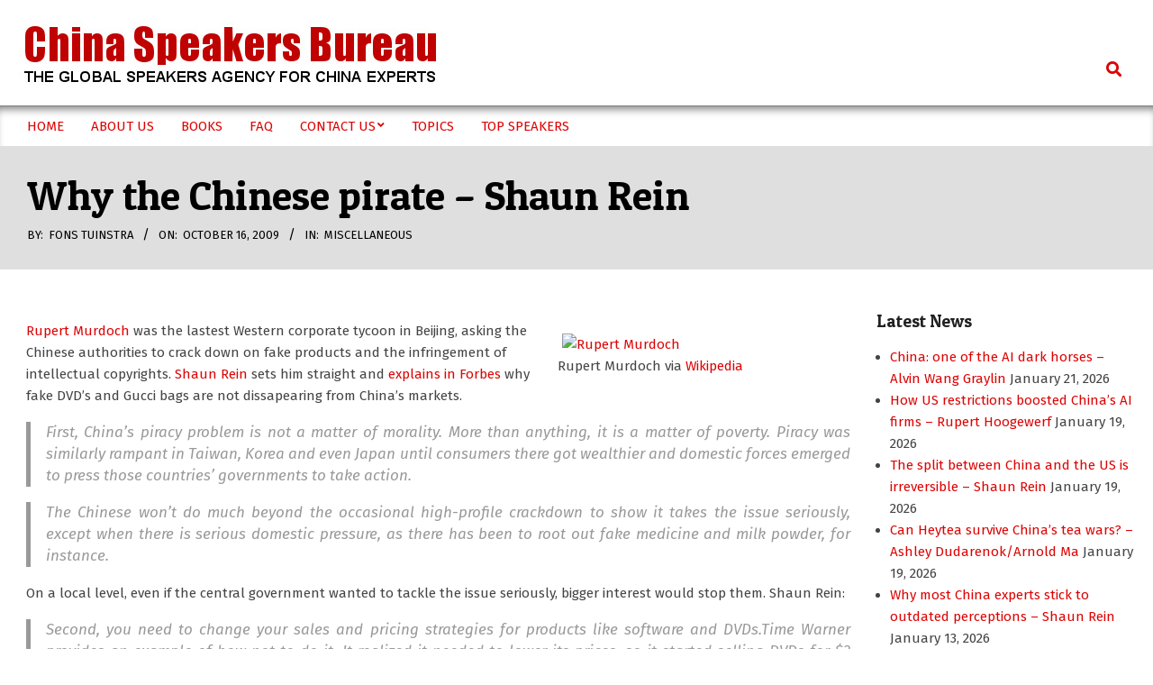

--- FILE ---
content_type: text/html; charset=UTF-8
request_url: https://www.china-speakers-bureau.com/2009/10/16/why-the-chinese-pirate-shaun-rein/
body_size: 17111
content:
<!DOCTYPE html>
<html lang="en-US">

<head>
<meta charset="UTF-8" />
<title>Why the Chinese pirate &#8211; Shaun Rein &#8211; China Speakers Bureau</title>
<meta name='robots' content='max-image-preview:large' />
<meta name="viewport" content="width=device-width, initial-scale=1" />
<meta name="generator" content="Hoot Du 2.12.1" />
<link rel='dns-prefetch' href='//fonts.googleapis.com' />
<link rel="alternate" type="application/rss+xml" title="China Speakers Bureau &raquo; Feed" href="https://www.china-speakers-bureau.com/feed/" />
<link rel="alternate" type="application/rss+xml" title="China Speakers Bureau &raquo; Comments Feed" href="https://www.china-speakers-bureau.com/comments/feed/" />
<link rel="alternate" title="oEmbed (JSON)" type="application/json+oembed" href="https://www.china-speakers-bureau.com/wp-json/oembed/1.0/embed?url=https%3A%2F%2Fwww.china-speakers-bureau.com%2F2009%2F10%2F16%2Fwhy-the-chinese-pirate-shaun-rein%2F" />
<link rel="alternate" title="oEmbed (XML)" type="text/xml+oembed" href="https://www.china-speakers-bureau.com/wp-json/oembed/1.0/embed?url=https%3A%2F%2Fwww.china-speakers-bureau.com%2F2009%2F10%2F16%2Fwhy-the-chinese-pirate-shaun-rein%2F&#038;format=xml" />
<link rel="preload" href="https://www.china-speakers-bureau.com/wp-content/themes/hoot-du/library/fonticons/webfonts/fa-solid-900.woff2" as="font" crossorigin="anonymous">
<link rel="preload" href="https://www.china-speakers-bureau.com/wp-content/themes/hoot-du/library/fonticons/webfonts/fa-regular-400.woff2" as="font" crossorigin="anonymous">
<link rel="preload" href="https://www.china-speakers-bureau.com/wp-content/themes/hoot-du/library/fonticons/webfonts/fa-brands-400.woff2" as="font" crossorigin="anonymous">
<style id='wp-img-auto-sizes-contain-inline-css'>
img:is([sizes=auto i],[sizes^="auto," i]){contain-intrinsic-size:3000px 1500px}
/*# sourceURL=wp-img-auto-sizes-contain-inline-css */
</style>
<style id='wp-emoji-styles-inline-css'>

	img.wp-smiley, img.emoji {
		display: inline !important;
		border: none !important;
		box-shadow: none !important;
		height: 1em !important;
		width: 1em !important;
		margin: 0 0.07em !important;
		vertical-align: -0.1em !important;
		background: none !important;
		padding: 0 !important;
	}
/*# sourceURL=wp-emoji-styles-inline-css */
</style>
<style id='wp-block-library-inline-css'>
:root{--wp-block-synced-color:#7a00df;--wp-block-synced-color--rgb:122,0,223;--wp-bound-block-color:var(--wp-block-synced-color);--wp-editor-canvas-background:#ddd;--wp-admin-theme-color:#007cba;--wp-admin-theme-color--rgb:0,124,186;--wp-admin-theme-color-darker-10:#006ba1;--wp-admin-theme-color-darker-10--rgb:0,107,160.5;--wp-admin-theme-color-darker-20:#005a87;--wp-admin-theme-color-darker-20--rgb:0,90,135;--wp-admin-border-width-focus:2px}@media (min-resolution:192dpi){:root{--wp-admin-border-width-focus:1.5px}}.wp-element-button{cursor:pointer}:root .has-very-light-gray-background-color{background-color:#eee}:root .has-very-dark-gray-background-color{background-color:#313131}:root .has-very-light-gray-color{color:#eee}:root .has-very-dark-gray-color{color:#313131}:root .has-vivid-green-cyan-to-vivid-cyan-blue-gradient-background{background:linear-gradient(135deg,#00d084,#0693e3)}:root .has-purple-crush-gradient-background{background:linear-gradient(135deg,#34e2e4,#4721fb 50%,#ab1dfe)}:root .has-hazy-dawn-gradient-background{background:linear-gradient(135deg,#faaca8,#dad0ec)}:root .has-subdued-olive-gradient-background{background:linear-gradient(135deg,#fafae1,#67a671)}:root .has-atomic-cream-gradient-background{background:linear-gradient(135deg,#fdd79a,#004a59)}:root .has-nightshade-gradient-background{background:linear-gradient(135deg,#330968,#31cdcf)}:root .has-midnight-gradient-background{background:linear-gradient(135deg,#020381,#2874fc)}:root{--wp--preset--font-size--normal:16px;--wp--preset--font-size--huge:42px}.has-regular-font-size{font-size:1em}.has-larger-font-size{font-size:2.625em}.has-normal-font-size{font-size:var(--wp--preset--font-size--normal)}.has-huge-font-size{font-size:var(--wp--preset--font-size--huge)}.has-text-align-center{text-align:center}.has-text-align-left{text-align:left}.has-text-align-right{text-align:right}.has-fit-text{white-space:nowrap!important}#end-resizable-editor-section{display:none}.aligncenter{clear:both}.items-justified-left{justify-content:flex-start}.items-justified-center{justify-content:center}.items-justified-right{justify-content:flex-end}.items-justified-space-between{justify-content:space-between}.screen-reader-text{border:0;clip-path:inset(50%);height:1px;margin:-1px;overflow:hidden;padding:0;position:absolute;width:1px;word-wrap:normal!important}.screen-reader-text:focus{background-color:#ddd;clip-path:none;color:#444;display:block;font-size:1em;height:auto;left:5px;line-height:normal;padding:15px 23px 14px;text-decoration:none;top:5px;width:auto;z-index:100000}html :where(.has-border-color){border-style:solid}html :where([style*=border-top-color]){border-top-style:solid}html :where([style*=border-right-color]){border-right-style:solid}html :where([style*=border-bottom-color]){border-bottom-style:solid}html :where([style*=border-left-color]){border-left-style:solid}html :where([style*=border-width]){border-style:solid}html :where([style*=border-top-width]){border-top-style:solid}html :where([style*=border-right-width]){border-right-style:solid}html :where([style*=border-bottom-width]){border-bottom-style:solid}html :where([style*=border-left-width]){border-left-style:solid}html :where(img[class*=wp-image-]){height:auto;max-width:100%}:where(figure){margin:0 0 1em}html :where(.is-position-sticky){--wp-admin--admin-bar--position-offset:var(--wp-admin--admin-bar--height,0px)}@media screen and (max-width:600px){html :where(.is-position-sticky){--wp-admin--admin-bar--position-offset:0px}}

/*# sourceURL=wp-block-library-inline-css */
</style><style id='global-styles-inline-css'>
:root{--wp--preset--aspect-ratio--square: 1;--wp--preset--aspect-ratio--4-3: 4/3;--wp--preset--aspect-ratio--3-4: 3/4;--wp--preset--aspect-ratio--3-2: 3/2;--wp--preset--aspect-ratio--2-3: 2/3;--wp--preset--aspect-ratio--16-9: 16/9;--wp--preset--aspect-ratio--9-16: 9/16;--wp--preset--color--black: #000000;--wp--preset--color--cyan-bluish-gray: #abb8c3;--wp--preset--color--white: #ffffff;--wp--preset--color--pale-pink: #f78da7;--wp--preset--color--vivid-red: #cf2e2e;--wp--preset--color--luminous-vivid-orange: #ff6900;--wp--preset--color--luminous-vivid-amber: #fcb900;--wp--preset--color--light-green-cyan: #7bdcb5;--wp--preset--color--vivid-green-cyan: #00d084;--wp--preset--color--pale-cyan-blue: #8ed1fc;--wp--preset--color--vivid-cyan-blue: #0693e3;--wp--preset--color--vivid-purple: #9b51e0;--wp--preset--color--accent: #dd0404;--wp--preset--color--accent-font: #ffffff;--wp--preset--gradient--vivid-cyan-blue-to-vivid-purple: linear-gradient(135deg,rgb(6,147,227) 0%,rgb(155,81,224) 100%);--wp--preset--gradient--light-green-cyan-to-vivid-green-cyan: linear-gradient(135deg,rgb(122,220,180) 0%,rgb(0,208,130) 100%);--wp--preset--gradient--luminous-vivid-amber-to-luminous-vivid-orange: linear-gradient(135deg,rgb(252,185,0) 0%,rgb(255,105,0) 100%);--wp--preset--gradient--luminous-vivid-orange-to-vivid-red: linear-gradient(135deg,rgb(255,105,0) 0%,rgb(207,46,46) 100%);--wp--preset--gradient--very-light-gray-to-cyan-bluish-gray: linear-gradient(135deg,rgb(238,238,238) 0%,rgb(169,184,195) 100%);--wp--preset--gradient--cool-to-warm-spectrum: linear-gradient(135deg,rgb(74,234,220) 0%,rgb(151,120,209) 20%,rgb(207,42,186) 40%,rgb(238,44,130) 60%,rgb(251,105,98) 80%,rgb(254,248,76) 100%);--wp--preset--gradient--blush-light-purple: linear-gradient(135deg,rgb(255,206,236) 0%,rgb(152,150,240) 100%);--wp--preset--gradient--blush-bordeaux: linear-gradient(135deg,rgb(254,205,165) 0%,rgb(254,45,45) 50%,rgb(107,0,62) 100%);--wp--preset--gradient--luminous-dusk: linear-gradient(135deg,rgb(255,203,112) 0%,rgb(199,81,192) 50%,rgb(65,88,208) 100%);--wp--preset--gradient--pale-ocean: linear-gradient(135deg,rgb(255,245,203) 0%,rgb(182,227,212) 50%,rgb(51,167,181) 100%);--wp--preset--gradient--electric-grass: linear-gradient(135deg,rgb(202,248,128) 0%,rgb(113,206,126) 100%);--wp--preset--gradient--midnight: linear-gradient(135deg,rgb(2,3,129) 0%,rgb(40,116,252) 100%);--wp--preset--font-size--small: 13px;--wp--preset--font-size--medium: 20px;--wp--preset--font-size--large: 36px;--wp--preset--font-size--x-large: 42px;--wp--preset--spacing--20: 0.44rem;--wp--preset--spacing--30: 0.67rem;--wp--preset--spacing--40: 1rem;--wp--preset--spacing--50: 1.5rem;--wp--preset--spacing--60: 2.25rem;--wp--preset--spacing--70: 3.38rem;--wp--preset--spacing--80: 5.06rem;--wp--preset--shadow--natural: 6px 6px 9px rgba(0, 0, 0, 0.2);--wp--preset--shadow--deep: 12px 12px 50px rgba(0, 0, 0, 0.4);--wp--preset--shadow--sharp: 6px 6px 0px rgba(0, 0, 0, 0.2);--wp--preset--shadow--outlined: 6px 6px 0px -3px rgb(255, 255, 255), 6px 6px rgb(0, 0, 0);--wp--preset--shadow--crisp: 6px 6px 0px rgb(0, 0, 0);}:where(.is-layout-flex){gap: 0.5em;}:where(.is-layout-grid){gap: 0.5em;}body .is-layout-flex{display: flex;}.is-layout-flex{flex-wrap: wrap;align-items: center;}.is-layout-flex > :is(*, div){margin: 0;}body .is-layout-grid{display: grid;}.is-layout-grid > :is(*, div){margin: 0;}:where(.wp-block-columns.is-layout-flex){gap: 2em;}:where(.wp-block-columns.is-layout-grid){gap: 2em;}:where(.wp-block-post-template.is-layout-flex){gap: 1.25em;}:where(.wp-block-post-template.is-layout-grid){gap: 1.25em;}.has-black-color{color: var(--wp--preset--color--black) !important;}.has-cyan-bluish-gray-color{color: var(--wp--preset--color--cyan-bluish-gray) !important;}.has-white-color{color: var(--wp--preset--color--white) !important;}.has-pale-pink-color{color: var(--wp--preset--color--pale-pink) !important;}.has-vivid-red-color{color: var(--wp--preset--color--vivid-red) !important;}.has-luminous-vivid-orange-color{color: var(--wp--preset--color--luminous-vivid-orange) !important;}.has-luminous-vivid-amber-color{color: var(--wp--preset--color--luminous-vivid-amber) !important;}.has-light-green-cyan-color{color: var(--wp--preset--color--light-green-cyan) !important;}.has-vivid-green-cyan-color{color: var(--wp--preset--color--vivid-green-cyan) !important;}.has-pale-cyan-blue-color{color: var(--wp--preset--color--pale-cyan-blue) !important;}.has-vivid-cyan-blue-color{color: var(--wp--preset--color--vivid-cyan-blue) !important;}.has-vivid-purple-color{color: var(--wp--preset--color--vivid-purple) !important;}.has-black-background-color{background-color: var(--wp--preset--color--black) !important;}.has-cyan-bluish-gray-background-color{background-color: var(--wp--preset--color--cyan-bluish-gray) !important;}.has-white-background-color{background-color: var(--wp--preset--color--white) !important;}.has-pale-pink-background-color{background-color: var(--wp--preset--color--pale-pink) !important;}.has-vivid-red-background-color{background-color: var(--wp--preset--color--vivid-red) !important;}.has-luminous-vivid-orange-background-color{background-color: var(--wp--preset--color--luminous-vivid-orange) !important;}.has-luminous-vivid-amber-background-color{background-color: var(--wp--preset--color--luminous-vivid-amber) !important;}.has-light-green-cyan-background-color{background-color: var(--wp--preset--color--light-green-cyan) !important;}.has-vivid-green-cyan-background-color{background-color: var(--wp--preset--color--vivid-green-cyan) !important;}.has-pale-cyan-blue-background-color{background-color: var(--wp--preset--color--pale-cyan-blue) !important;}.has-vivid-cyan-blue-background-color{background-color: var(--wp--preset--color--vivid-cyan-blue) !important;}.has-vivid-purple-background-color{background-color: var(--wp--preset--color--vivid-purple) !important;}.has-black-border-color{border-color: var(--wp--preset--color--black) !important;}.has-cyan-bluish-gray-border-color{border-color: var(--wp--preset--color--cyan-bluish-gray) !important;}.has-white-border-color{border-color: var(--wp--preset--color--white) !important;}.has-pale-pink-border-color{border-color: var(--wp--preset--color--pale-pink) !important;}.has-vivid-red-border-color{border-color: var(--wp--preset--color--vivid-red) !important;}.has-luminous-vivid-orange-border-color{border-color: var(--wp--preset--color--luminous-vivid-orange) !important;}.has-luminous-vivid-amber-border-color{border-color: var(--wp--preset--color--luminous-vivid-amber) !important;}.has-light-green-cyan-border-color{border-color: var(--wp--preset--color--light-green-cyan) !important;}.has-vivid-green-cyan-border-color{border-color: var(--wp--preset--color--vivid-green-cyan) !important;}.has-pale-cyan-blue-border-color{border-color: var(--wp--preset--color--pale-cyan-blue) !important;}.has-vivid-cyan-blue-border-color{border-color: var(--wp--preset--color--vivid-cyan-blue) !important;}.has-vivid-purple-border-color{border-color: var(--wp--preset--color--vivid-purple) !important;}.has-vivid-cyan-blue-to-vivid-purple-gradient-background{background: var(--wp--preset--gradient--vivid-cyan-blue-to-vivid-purple) !important;}.has-light-green-cyan-to-vivid-green-cyan-gradient-background{background: var(--wp--preset--gradient--light-green-cyan-to-vivid-green-cyan) !important;}.has-luminous-vivid-amber-to-luminous-vivid-orange-gradient-background{background: var(--wp--preset--gradient--luminous-vivid-amber-to-luminous-vivid-orange) !important;}.has-luminous-vivid-orange-to-vivid-red-gradient-background{background: var(--wp--preset--gradient--luminous-vivid-orange-to-vivid-red) !important;}.has-very-light-gray-to-cyan-bluish-gray-gradient-background{background: var(--wp--preset--gradient--very-light-gray-to-cyan-bluish-gray) !important;}.has-cool-to-warm-spectrum-gradient-background{background: var(--wp--preset--gradient--cool-to-warm-spectrum) !important;}.has-blush-light-purple-gradient-background{background: var(--wp--preset--gradient--blush-light-purple) !important;}.has-blush-bordeaux-gradient-background{background: var(--wp--preset--gradient--blush-bordeaux) !important;}.has-luminous-dusk-gradient-background{background: var(--wp--preset--gradient--luminous-dusk) !important;}.has-pale-ocean-gradient-background{background: var(--wp--preset--gradient--pale-ocean) !important;}.has-electric-grass-gradient-background{background: var(--wp--preset--gradient--electric-grass) !important;}.has-midnight-gradient-background{background: var(--wp--preset--gradient--midnight) !important;}.has-small-font-size{font-size: var(--wp--preset--font-size--small) !important;}.has-medium-font-size{font-size: var(--wp--preset--font-size--medium) !important;}.has-large-font-size{font-size: var(--wp--preset--font-size--large) !important;}.has-x-large-font-size{font-size: var(--wp--preset--font-size--x-large) !important;}
/*# sourceURL=global-styles-inline-css */
</style>

<style id='classic-theme-styles-inline-css'>
/*! This file is auto-generated */
.wp-block-button__link{color:#fff;background-color:#32373c;border-radius:9999px;box-shadow:none;text-decoration:none;padding:calc(.667em + 2px) calc(1.333em + 2px);font-size:1.125em}.wp-block-file__button{background:#32373c;color:#fff;text-decoration:none}
/*# sourceURL=/wp-includes/css/classic-themes.min.css */
</style>
<link rel='stylesheet' id='contact-form-7-css' href='https://www.china-speakers-bureau.com/wp-content/plugins/contact-form-7/includes/css/styles.css?ver=6.1.4' media='all' />
<link rel='stylesheet' id='lightSlider-css' href='https://www.china-speakers-bureau.com/wp-content/plugins/hootkit/assets/lightSlider.min.css?ver=1.1.2' media='' />
<link rel='stylesheet' id='font-awesome-css' href='https://www.china-speakers-bureau.com/wp-content/themes/hoot-du/library/fonticons/font-awesome.min.css?ver=5.15.4' media='all' />
<link rel='stylesheet' id='SFSIPLUSmainCss-css' href='https://www.china-speakers-bureau.com/wp-content/plugins/ultimate-social-media-plus/css/sfsi-style.css?ver=3.7.1' media='all' />
<link rel='stylesheet' id='hootdu-googlefont-css' href='https://fonts.googleapis.com/css2?family=Fira%20Sans:ital,wght@0,300;0,400;0,500;0,600;0,700;0,800;1,400;1,700&#038;family=Patua%20One:ital,wght@0,400&#038;display=swap' media='all' />
<link rel='stylesheet' id='hoot-style-css' href='https://www.china-speakers-bureau.com/wp-content/themes/hoot-du/style.min.css?ver=2.12.1' media='all' />
<link rel='stylesheet' id='hootdu-hootkit-css' href='https://www.china-speakers-bureau.com/wp-content/themes/hoot-du/hootkit/hootkit.min.css?ver=2.12.1' media='all' />
<link rel='stylesheet' id='hoot-wpblocks-css' href='https://www.china-speakers-bureau.com/wp-content/themes/hoot-du/include/blocks/wpblocks.css?ver=2.12.1' media='all' />
<style id='hoot-wpblocks-inline-css'>
.hgrid {  max-width: 1380px; }  a {  color: #dd0404; }  a:hover {  color: #c10303; }  .accent-typo {  background: #dd0404;  color: #ffffff; }  .invert-typo {  color: #ffffff; }  .enforce-typo {  background: #ffffff; }  .contrast-typo {  background: #ffffff;  color: #dd0404; }  body.wordpress input[type="submit"], body.wordpress #submit, body.wordpress .button {  background: #dd0404;  color: #ffffff; }  body.wordpress input[type="submit"]:hover, body.wordpress #submit:hover, body.wordpress .button:hover, body.wordpress input[type="submit"]:focus, body.wordpress #submit:focus, body.wordpress .button:focus {  background: #c10303;  color: #ffffff; }  h1, h2, h3, h4, h5, h6, .title, .titlefont {  font-family: "Patua One", sans-serif;  text-transform: none; }  #main.main {  background: #ffffff; }  .header-aside,div.menu-side-box,.menu-items {  border-color: #d7d7d7; }  #site-logo.logo-border {  border-color: #dd0404; }  .header-aside-search.js-search .searchform i.fa-search {  color: #dd0404; }  #site-title {  font-family: "Patua One", sans-serif;  text-transform: uppercase; }  .site-logo-with-icon #site-title i {  font-size: 50px; }  .site-logo-mixed-image img {  max-width: 200px; }  .site-title-line em {  color: #dd0404; }  .site-title-line mark {  background: #dd0404;  color: #ffffff; }  .site-title-heading-font {  font-family: "Patua One", sans-serif; }  .menu-items ul {  background: #ffffff;  border-color: #d7d7d7; }  .menu-items > li.current-menu-item:not(.nohighlight), .menu-items > li.current-menu-ancestor, .menu-items > li:hover,.menu-items ul li.current-menu-item:not(.nohighlight), .menu-items ul li.current-menu-ancestor, .menu-items ul li:hover {  background: #dd0404; }  #header .menu-items > li.current-menu-item:not(.nohighlight) > a, #header .menu-items > li.current-menu-ancestor > a, #header .menu-items > li:hover > a,#header .menu-items > li.menu-item > a:hover,#header .menu-items ul li.current-menu-item:not(.nohighlight) > a, #header .menu-items ul li.current-menu-ancestor > a, #header .menu-items ul li:hover > a,#header .menu-items ul li.menu-item > a:hover {  color: #ffffff; }  .main > .loop-meta-wrap.pageheader-bg-default, .main > .loop-meta-wrap.pageheader-bg-stretch, .main > .loop-meta-wrap.pageheader-bg-both {  background: #dfdfdf;  color: #dd0404; }  .more-link {  color: #dd0404; }  .more-link a {  color: #dd0404; }  .more-link a:hover {  color: #c10303; }  .frontpage-area_a *, .frontpage-area_a .more-link, .frontpage-area_a .more-link a {  color: #ffffff; }  .frontpage-area_e *, .frontpage-area_e .more-link, .frontpage-area_e .more-link a {  color: #ffffff; }  .main-content-grid,.widget,.frontpage-area {  margin-top: 45px; }  .widget,.frontpage-area {  margin-bottom: 45px; }  .frontpage-area.module-bg-highlight, .frontpage-area.module-bg-color, .frontpage-area.module-bg-image {  padding: 45px 0; }  .footer .widget {  margin: 30px 0; }  .js-search .searchform.expand .searchtext {  background: #ffffff; }  .contrast-typo.js-search .searchform.expand .searchtext, .contrast-typo .js-search .searchform.expand .searchtext {  background: #ffffff; }  #infinite-handle span,.lrm-form a.button, .lrm-form button, .lrm-form button[type=submit], .lrm-form #buddypress input[type=submit], .lrm-form input[type=submit],.widget_newsletterwidget input.tnp-submit[type=submit], .widget_newsletterwidgetminimal input.tnp-submit[type=submit],.wc-block-components-button, .woocommerce #respond input#submit.alt, .woocommerce a.button.alt, .woocommerce button.button.alt, .woocommerce input.button.alt,.widget_breadcrumb_navxt .breadcrumbs > .hoot-bcn-pretext {  background: #dd0404;  color: #ffffff; }  .woocommerce nav.woocommerce-pagination ul li a:focus, .woocommerce nav.woocommerce-pagination ul li a:hover {  color: #c10303; }  .woocommerce div.product .woocommerce-tabs ul.tabs li:hover,.woocommerce div.product .woocommerce-tabs ul.tabs li.active {  background: #dd0404; }  .woocommerce div.product .woocommerce-tabs ul.tabs li:hover a, .woocommerce div.product .woocommerce-tabs ul.tabs li:hover a:hover,.woocommerce div.product .woocommerce-tabs ul.tabs li.active a {  color: #ffffff; }  .wc-block-components-button:hover, .woocommerce #respond input#submit.alt:hover, .woocommerce a.button.alt:hover, .woocommerce button.button.alt:hover, .woocommerce input.button.alt:hover {  background: #c10303;  color: #ffffff; }  .widget_newsletterwidget input.tnp-submit[type=submit]:hover, .widget_newsletterwidgetminimal input.tnp-submit[type=submit]:hover {  background: #c10303;  color: #ffffff; }  .widget_breadcrumb_navxt .breadcrumbs > .hoot-bcn-pretext:after {  border-left-color: #dd0404; }  .sub-footer {  background: #dfdfdf;  border-color: #d7d7d7; }  .flycart-toggle, .flycart-panel {  background: #ffffff; }  .lSSlideOuter ul.lSPager.lSpg > li:hover a, .lSSlideOuter ul.lSPager.lSpg > li.active a {  background-color: #dd0404; }  .widget .viewall a {  background: #ffffff; }  .widget .viewall a:hover {  background: #ffffff;  color: #dd0404; }  .bottomborder-line:after,.bottomborder-shadow:after {  margin-top: 45px; }  .topborder-line:before,.topborder-shadow:before {  margin-bottom: 45px; }  .cta-subtitle {  color: #dd0404; }  .content-block-icon i {  color: #dd0404; }  .icon-style-circle,.icon-style-square {  border-color: #dd0404; }  .content-block-style3 .content-block-icon {  background: #ffffff; }  :root .has-accent-color,.is-style-outline>.wp-block-button__link:not(.has-text-color), .wp-block-button__link.is-style-outline:not(.has-text-color) {  color: #dd0404; }  :root .has-accent-background-color,.wp-block-button__link,.wp-block-button__link:hover,.wp-block-search__button,.wp-block-search__button:hover, .wp-block-file__button,.wp-block-file__button:hover {  background: #dd0404; }  :root .has-accent-font-color,.wp-block-button__link,.wp-block-button__link:hover,.wp-block-search__button,.wp-block-search__button:hover, .wp-block-file__button,.wp-block-file__button:hover {  color: #ffffff; }  :root .has-accent-font-background-color {  background: #ffffff; }  @media only screen and (max-width: 969px){ .mobilemenu-fixed .menu-toggle, .mobilemenu-fixed .menu-items {  background: #ffffff; }  .sidebar {  margin-top: 45px; }  .frontpage-widgetarea > div.hgrid > [class*="hgrid-span-"] {  margin-bottom: 45px; }  }
/*# sourceURL=hoot-wpblocks-inline-css */
</style>
<script src="https://www.china-speakers-bureau.com/wp-includes/js/jquery/jquery.min.js?ver=3.7.1" id="jquery-core-js"></script>
<script src="https://www.china-speakers-bureau.com/wp-includes/js/jquery/jquery-migrate.min.js?ver=3.4.1" id="jquery-migrate-js"></script>
<link rel="https://api.w.org/" href="https://www.china-speakers-bureau.com/wp-json/" /><link rel="alternate" title="JSON" type="application/json" href="https://www.china-speakers-bureau.com/wp-json/wp/v2/posts/438" /><link rel="EditURI" type="application/rsd+xml" title="RSD" href="https://www.china-speakers-bureau.com/xmlrpc.php?rsd" />
<meta name="generator" content="WordPress 6.9" />
<link rel="canonical" href="https://www.china-speakers-bureau.com/2009/10/16/why-the-chinese-pirate-shaun-rein/" />
<link rel='shortlink' href='https://www.china-speakers-bureau.com/?p=438' />
	<script>
		window.addEventListener("sfsi_plus_functions_loaded", function() {
			var body = document.getElementsByTagName('body')[0];
			// console.log(body);
			body.classList.add("sfsi_plus_3.53");
		})
		// window.addEventListener('sfsi_plus_functions_loaded',function(e) {
		// 	jQuery("body").addClass("sfsi_plus_3.53")
		// });
		jQuery(document).ready(function(e) {
			jQuery("body").addClass("sfsi_plus_3.53")
		});

		function sfsi_plus_processfurther(ref) {
			var feed_id = '[base64]';
			var feedtype = 8;
			var email = jQuery(ref).find('input[name="email"]').val();
			var filter = /^(([^<>()[\]\\.,;:\s@\"]+(\.[^<>()[\]\\.,;:\s@\"]+)*)|(\".+\"))@((\[[0-9]{1,3}\.[0-9]{1,3}\.[0-9]{1,3}\.[0-9]{1,3}\])|(([a-zA-Z\-0-9]+\.)+[a-zA-Z]{2,}))$/;
			if ((email != "Enter your email") && (filter.test(email))) {
				if (feedtype == "8") {
					var url = "https://api.follow.it/subscription-form/" + feed_id + "/" + feedtype;
					window.open(url, "popupwindow", "scrollbars=yes,width=1080,height=760");
					return true;
				}
			} else {
				alert("Please enter email address");
				jQuery(ref).find('input[name="email"]').focus();
				return false;
			}
		}
	</script>
	<style>
		.sfsi_plus_subscribe_Popinner {
			width: 100% !important;
			height: auto !important;
			border: 1px solid #b5b5b5 !important;
			padding: 18px 0px !important;
			background-color: #ffffff !important;
		}

		.sfsi_plus_subscribe_Popinner form {
			margin: 0 20px !important;
		}

		.sfsi_plus_subscribe_Popinner h5 {
			font-family: Helvetica,Arial,sans-serif !important;

			font-weight: bold !important;
			color: #000000 !important;
			font-size: 16px !important;
			text-align: center !important;
			margin: 0 0 10px !important;
			padding: 0 !important;
		}

		.sfsi_plus_subscription_form_field {
			margin: 5px 0 !important;
			width: 100% !important;
			display: inline-flex;
			display: -webkit-inline-flex;
		}

		.sfsi_plus_subscription_form_field input {
			width: 100% !important;
			padding: 10px 0px !important;
		}

		.sfsi_plus_subscribe_Popinner input[type=email] {
			font-family: Helvetica,Arial,sans-serif !important;

			font-style: normal !important;
			color:  !important;
			font-size: 14px !important;
			text-align: center !important;
		}

		.sfsi_plus_subscribe_Popinner input[type=email]::-webkit-input-placeholder {
			font-family: Helvetica,Arial,sans-serif !important;

			font-style: normal !important;
			color:  !important;
			font-size: 14px !important;
			text-align: center !important;
		}

		.sfsi_plus_subscribe_Popinner input[type=email]:-moz-placeholder {
			/* Firefox 18- */
			font-family: Helvetica,Arial,sans-serif !important;

			font-style: normal !important;
			color:  !important;
			font-size: 14px !important;
			text-align: center !important;
		}

		.sfsi_plus_subscribe_Popinner input[type=email]::-moz-placeholder {
			/* Firefox 19+ */
			font-family: Helvetica,Arial,sans-serif !important;

			font-style: normal !important;
			color:  !important;
			font-size: 14px !important;
			text-align: center !important;
		}

		.sfsi_plus_subscribe_Popinner input[type=email]:-ms-input-placeholder {
			font-family: Helvetica,Arial,sans-serif !important;

			font-style: normal !important;
			color:  !important;
			font-size: 14px !important;
			text-align: center !important;
		}

		.sfsi_plus_subscribe_Popinner input[type=submit] {
			font-family: Helvetica,Arial,sans-serif !important;

			font-weight: bold !important;
			color: #000000 !important;
			font-size: 16px !important;
			text-align: center !important;
			background-color: #dedede !important;
		}
	</style>
	<meta name="follow.[base64]" content="7vz2uSntfXXDHwn7PCxQ"/> <meta name="viewport" content="width=device-width, initial-scale=1"><meta property="og:image" content="" data-id="sfsi-plus"/><meta property="twitter:card" content="summary_large_image" data-id="sfsi"><meta property="twitter:image" content="" data-id="sfsi"><meta property="og:image:type" content="" data-id="sfsi-plus"/><meta property="og:image:width" content="" data-id="sfsi-plus"/><meta property="og:image:height" content="" data-id="sfsi-plus"/><meta property="og:description" content="Rupert Murdoch via WikipediaRupert Murdoch was the lastest Western corporate tycoon in Beijing, asking the Chinese authorities to crack down on fake products and the infringement of intellectual copyrights. Shaun Rein sets him straight and explains in Forbes why fake DVD's and Gucci bags are not dissapearing from China's markets.First, China's piracy problem is not a matter of morality. More than anything, it is a matter of poverty. Piracy was similarly rampant in Taiwan, Korea and even Japan until consumers there got wealthier and domestic forces emerged to press those countries' governments to take action.The Chinese won't do much beyond the occasional high-profile crackdown to show it takes the issue seriously, except when there is serious domestic pressure, as there has been to root out fake medicine and milk powder, for instance.On a local level, even if the central government wanted to tackle the issue seriously, bigger interest would stop them.&nbsp;Shaun Rein:Second, you need to change your sales and pricing strategies for products like software and DVDs.Time Warner provides an example of how not to do it. It realized it needed to lower its prices, so it started selling DVDs for $3 apiece. The problem? Most pirated DVDs in China sell for less than a dollar.Much more at Forbes.Shaun Rein by Fantake via FlickrCommercialShaun Rein is a speaker at the China Speakers Bureau. When you need him at your conference, do let us know.Related articles by ZemantaOctober 1, crucial for many careers - Shaun Rein (chinaherald.net)China becoming a big green protectionist machine (dailyfinance.com)China court sentences 6 to death in Xinjiang riots (seattletimes.nwsource.com)China's luxury market to replace Japan - Shaun Rein (chinaherald.net)" data-id="sfsi-plus"/><meta property="og:url" content="https://www.china-speakers-bureau.com/2009/10/16/why-the-chinese-pirate-shaun-rein/" data-id="sfsi-plus"/><meta property="og:title" content="Why the Chinese pirate &#8211; Shaun Rein" data-id="sfsi-plus"/><style id="custom-background-css">
body.custom-background { background-color: #ffffff; }
</style>
	<link rel="icon" href="https://www.china-speakers-bureau.com/wp-content/uploads/2019/11/cropped-CSB-icon-2019-1-32x32.png" sizes="32x32" />
<link rel="icon" href="https://www.china-speakers-bureau.com/wp-content/uploads/2019/11/cropped-CSB-icon-2019-1-192x192.png" sizes="192x192" />
<link rel="apple-touch-icon" href="https://www.china-speakers-bureau.com/wp-content/uploads/2019/11/cropped-CSB-icon-2019-1-180x180.png" />
<meta name="msapplication-TileImage" content="https://www.china-speakers-bureau.com/wp-content/uploads/2019/11/cropped-CSB-icon-2019-1-270x270.png" />
		<style id="wp-custom-css">
			.post-gridunit-bg {
    background: linear-gradient(to bottom, transparent 65%, black 95%);
}

#frontpage-area_e {
	padding:45px 0 0 0; 
}

#frontpage-area_d {
	padding: 0 0 45px 0; 
}

.content-block-title {
	text-align: left;
}

.content-block-text {
	text-align: left;
}

.content-block .wp-post-image {
	width: 100%;
	height: 100%;
}

.entry-header {
	padding: 0px;
}

.entry-byline {
	text-align: left;
}

.entry-grid-featured-img {
	width: 100%;
	height: 100%;
} 

h1 {
	text-align:left;
}

.loop-meta  {
	padding-left: 30px;
	color: #000000;
}

.content {
	padding-left: 30px;
}

.loop-title {
		font-size: 3em !important;
}

.searchbody {
	position: absolute;
	width: 300px;
	right: 30px;
}

.menu-description {
	display: none !important;
}

.archive-description a {
	color: #dd0404;
}

.archive-description {
	margin-top: 10px;
	text-align: left;
	color: #000000;
	font-size: 16px;
}

.archive-description a {
	color: #dd0404 !important;
}

.archive-block3 {
	padding: 0 30px 0 0;
}

.archive-title::before {
	content: "Posts About » "
}

#site-logo {
	padding-left: 5px;
}


		</style>
		</head>

<body class="wp-singular post-template-default single single-post postid-438 single-format-standard custom-background wp-custom-logo wp-theme-hoot-du hoot-du wordpress ltr en en-us parent-theme logged-out singular singular-post singular-post-438 sfsi_plus_actvite_theme_flat" dir="ltr" itemscope="itemscope" itemtype="https://schema.org/Blog">

	
	<a href="#main" class="screen-reader-text">Skip to content</a>

	
	<div id="page-wrapper" class=" site-stretch page-wrapper sitewrap-narrow-right sidebarsN sidebars1 hoot-cf7-style hoot-mapp-style hoot-jetpack-style hoot-sticky-sidebar">

		
		<header id="header" class="site-header header-layout-primary-widget-area header-layout-secondary-bottom tablemenu" role="banner" itemscope="itemscope" itemtype="https://schema.org/WPHeader">

			
			<div id="header-primary" class=" header-part header-primary header-primary-widget-area contrast-typo">
				<div class="hgrid">
					<div class="table hgrid-span-12">
							<div id="branding" class="site-branding branding table-cell-mid">
		<div id="site-logo" class="site-logo-image">
			<div id="site-logo-image" class="site-logo-image"><div id="site-title" class="site-title" itemprop="headline"><a href="https://www.china-speakers-bureau.com/" class="custom-logo-link" rel="home"><img width="472" height="71" src="https://www.china-speakers-bureau.com/wp-content/uploads/2019/11/CSB-Logo-Nov-2019.jpg" class="custom-logo" alt="China Speakers Bureau" /></a><div style="height: 1px;width: 1px;margin: -1px;overflow: hidden;position: absolute !important">China Speakers Bureau</div></div></div>		</div>
	</div><!-- #branding -->
	<div id="header-aside" class=" header-aside table-cell-mid header-aside-widget-area ">	<div class="header-sidebar inline-nav js-search hgrid-stretch">
				<aside id="sidebar-header-sidebar" class="sidebar sidebar-header-sidebar" role="complementary" itemscope="itemscope" itemtype="https://schema.org/WPSideBar">
			<section id="search-2" class="widget widget_search"><div class="searchbody"><form method="get" class="searchform" action="https://www.china-speakers-bureau.com/" ><label class="screen-reader-text">Search</label><i class="fas fa-search"></i><input type="text" class="searchtext" name="s" placeholder="Type Search Term &hellip;" value="" /><input type="submit" class="submit" name="submit" value="Search" /><span class="js-search-placeholder"></span></form></div><!-- /searchbody --></section>		</aside>
			</div>
	</div>					</div>
				</div>
			</div>

					<div id="header-supplementary" class=" header-part header-supplementary header-supplementary-bottom header-supplementary-left header-supplementary-mobilemenu-fixed with-menubg contrast-typo">
			<div class="hgrid">
				<div class="hgrid-span-12">
					<div class="menu-area-wrap">
						<div class="screen-reader-text">Secondary Navigation Menu</div>
	<nav id="menu-secondary" class="menu nav-menu menu-secondary mobilemenu-fixed mobilesubmenu-click" role="navigation" itemscope="itemscope" itemtype="https://schema.org/SiteNavigationElement">
		<a class="menu-toggle" href="#"><span class="menu-toggle-text">Menu</span><i class="fas fa-bars"></i></a>

		<ul id="menu-secondary-items" class="menu-items sf-menu menu menu-highlight"><li id="menu-item-19614" class="menu-item menu-item-type-custom menu-item-object-custom menu-item-home menu-item-19614"><a href="https://www.china-speakers-bureau.com/"><span class="menu-title">Home</span></a></li>
<li id="menu-item-11896" class="menu-item menu-item-type-post_type menu-item-object-page menu-item-11896"><a href="https://www.china-speakers-bureau.com/about-us/"><span class="menu-title">About Us</span></a></li>
<li id="menu-item-11899" class="menu-item menu-item-type-post_type menu-item-object-page menu-item-11899"><a href="https://www.china-speakers-bureau.com/books/"><span class="menu-title">Books</span></a></li>
<li id="menu-item-11900" class="menu-item menu-item-type-post_type menu-item-object-page menu-item-11900"><a href="https://www.china-speakers-bureau.com/about-us/faq/"><span class="menu-title">FAQ</span></a></li>
<li id="menu-item-11901" class="menu-item menu-item-type-post_type menu-item-object-page menu-item-has-children menu-item-11901"><a href="https://www.china-speakers-bureau.com/contact-us/"><span class="menu-title">Contact Us</span></a>
<ul class="sub-menu">
	<li id="menu-item-11902" class="menu-item menu-item-type-post_type menu-item-object-page menu-item-11902"><a href="https://www.china-speakers-bureau.com/contact-us/apply-to-be-a-speaker/"><span class="menu-title">Apply to be a speaker</span></a></li>
	<li id="menu-item-11903" class="menu-item menu-item-type-post_type menu-item-object-page menu-item-11903"><a href="https://www.china-speakers-bureau.com/contact-us/request-speaker/"><span class="menu-title">Request a Speaker</span></a></li>
</ul>
</li>
<li id="menu-item-19558" class="menu-item menu-item-type-post_type menu-item-object-page menu-item-19558"><a href="https://www.china-speakers-bureau.com/about-us/topics/"><span class="menu-title">Topics</span></a></li>
<li id="menu-item-19616" class="menu-item menu-item-type-taxonomy menu-item-object-category menu-item-19616"><a href="https://www.china-speakers-bureau.com/category/speaker/"><span class="menu-title">Top Speakers</span></a></li>
</ul>
	</nav><!-- #menu-secondary -->
					</div>
			</div>
		</div>
		
		</header><!-- #header -->

		
		<div id="main" class=" main">
			

				<div id="loop-meta" class=" loop-meta-wrap pageheader-bg-default   loop-meta-withtext">
										<div class="hgrid">

						<div class=" loop-meta hgrid-span-12" itemscope="itemscope" itemtype="https://schema.org/WebPageElement">
							<div class="entry-header">

																<h1 class=" loop-title entry-title" itemprop="headline">Why the Chinese pirate &#8211; Shaun Rein</h1>

								<div class=" loop-description" itemprop="text"><div class="entry-byline"> <div class="entry-byline-block entry-byline-author"> <span class="entry-byline-label">By:</span> <span class="entry-author" itemprop="author" itemscope="itemscope" itemtype="https://schema.org/Person"><a href="https://www.china-speakers-bureau.com/author/fons-tuinstra/" title="Posts by Fons Tuinstra" rel="author" class="url fn n" itemprop="url"><span itemprop="name">Fons Tuinstra</span></a></span> </div> <div class="entry-byline-block entry-byline-date"> <span class="entry-byline-label">On:</span> <time class="entry-published updated" datetime="2009-10-16T08:00:00+00:00" itemprop="datePublished" title="Friday, October 16, 2009, 8:00 am">October 16, 2009</time> </div> <div class="entry-byline-block entry-byline-cats"> <span class="entry-byline-label">In:</span> <a href="https://www.china-speakers-bureau.com/category/miscellaneous/" rel="category tag">miscellaneous</a> </div><span class="entry-publisher" itemprop="publisher" itemscope="itemscope" itemtype="https://schema.org/Organization"><meta itemprop="name" content="China Speakers Bureau"><span itemprop="logo" itemscope itemtype="https://schema.org/ImageObject"><meta itemprop="url" content="https://www.china-speakers-bureau.com/wp-content/uploads/2019/11/CSB-Logo-Nov-2019.jpg"><meta itemprop="width" content="472"><meta itemprop="height" content="71"></span></span></div><!-- .entry-byline --></div><!-- .loop-description -->
							</div><!-- .entry-header -->
						</div><!-- .loop-meta -->

					</div>
				</div>

			
<div class="hgrid main-content-grid">

	<main id="content" class="content  hgrid-span-9 has-sidebar layout-narrow-right " role="main">
		<div id="content-wrap" class=" content-wrap theiaStickySidebar">

			
	<article id="post-438" class="entry author-fons-tuinstra post-438 post type-post status-publish format-standard has-post-thumbnail category-miscellaneous" itemscope="itemscope" itemtype="https://schema.org/BlogPosting" itemprop="blogPost">

		<div class="entry-content" itemprop="articleBody">

			<div class="entry-the-content">
				<div class="zemanta-img" style="display: block; float: right; margin-bottom: 1em; margin-left: 1em; margin-right: 1em; margin-top: 1em; width: 310px;"><a href="http://commons.wikipedia.org/wiki/Image:Rupertmurdoch.jpg"><img fetchpriority="high" decoding="async" alt="Rupert Murdoch" height="381" src="http://upload.wikimedia.org/wikipedia/commons/thumb/6/66/Rupertmurdoch.jpg/300px-Rupertmurdoch.jpg" style="border: none; display: block;" width="300" /></a>Rupert Murdoch via <a href="http://commons.wikipedia.org/wiki/Image:Rupertmurdoch.jpg">Wikipedia</a></div>
<p><a class="zem_slink freebase/guid/9202a8c04000641f8000000000033ef1" href="http://en.wikipedia.org/wiki/Rupert_Murdoch" rel="wikipedia" title="Rupert Murdoch">Rupert Murdoch</a> was the lastest Western corporate tycoon in Beijing, asking the Chinese authorities to crack down on fake products and the infringement of intellectual copyrights. <a href="http://www.china-speakers-bureau.com/profiles/940592.html">Shaun Rein</a> sets him straight and <a href="http://www.forbes.com/2009/10/15/china-piracy-counterfeiting-leadership-managing-infringement.html">explains in Forbes</a> why fake DVD&#8217;s and Gucci bags are not dissapearing from China&#8217;s markets.</p>
<blockquote><p>First, China&#8217;s piracy problem is not a matter of morality. More than anything, it is a matter of poverty. Piracy was similarly rampant in Taiwan, Korea and even Japan until consumers there got wealthier and domestic forces emerged to press those countries&#8217; governments to take action.</p></blockquote>
<blockquote><p>The Chinese won&#8217;t do much beyond the occasional high-profile crackdown to show it takes the issue seriously, except when there is serious domestic pressure, as there has been to root out fake medicine and milk powder, for instance.</p></blockquote>
<p>On a local level, even if the central government wanted to tackle the issue seriously, bigger interest would stop them.&nbsp;Shaun Rein:</p>
<blockquote><p>Second, you need to change your sales and pricing strategies for products like software and DVDs.Time Warner provides an example of how not to do it. It realized it needed to lower its prices, so it started selling DVDs for $3 apiece. The problem? Most pirated DVDs in China sell for less than a dollar.</p></blockquote>
<p><a href="http://www.forbes.com/2009/10/15/china-piracy-counterfeiting-leadership-managing-infringement.html">Much more at Forbes.</a></p>
<div class="zemanta-img zemanta-action-dragged" style="display: block; float: right; margin-bottom: 1em; margin-left: 1em; margin-right: 1em; margin-top: 1em; width: 195px;"><a href="http://www.flickr.com/photos/14967658@N00/2856403257"><img decoding="async" alt="shaunrein" height="240" src="http://farm4.static.flickr.com/3158/2856403257_ca01941c6f_m.jpg" style="border: none; display: block;" width="185" /></a>Shaun Rein by <a href="http://www.flickr.com/photos/14967658@N00/2856403257">Fantake</a> via Flickr</div>
<p><b><i>Commercial</i></b><br /><b><i><a href="http://www.china-speakers-bureau.com/profiles/940592.html">Shaun Rein</a> is a speaker at the <a href="http://www.china-speakers-bureau.com/">China Speakers Bureau</a>. When you need him at your conference, do let us know.</i></b></p>
<fieldset class="zemanta-related"></p>
<legend class="zemanta-related-title">Related articles by Zemanta</legend>
<p></p>
<ul class="zemanta-article-ul">
<li class="zemanta-article-ul-li"><a href="http://www.chinaherald.net/2009/09/october-1-crucial-for-many-careers.html">October 1, crucial for many careers &#8211; Shaun Rein</a> (chinaherald.net)</li>
<li class="zemanta-article-ul-li"><a href="http://www.dailyfinance.com/2009/07/14/china-becoming-a-big-green-protectionist-machine/">China becoming a big green protectionist machine</a> (dailyfinance.com)</li>
<li class="zemanta-article-ul-li"><a href="http://seattletimes.nwsource.com/html/nationworld/2010046078_apaschinaprotest.html?syndication=rss">China court sentences 6 to death in Xinjiang riots</a> (seattletimes.nwsource.com)</li>
<li class="zemanta-article-ul-li"><a href="http://www.chinaherald.net/2009/09/chinas-luxury-market-to-replace-japan.html">China&#8217;s luxury market to replace Japan &#8211; Shaun Rein</a> (chinaherald.net)</li>
</ul>
</fieldset>
<div class="zemanta-pixie" style="height: 15px; margin-top: 10px;"><a class="zemanta-pixie-a" href="http://reblog.zemanta.com/zemified/b6421503-67e6-4779-8643-653764fed5cd/" title="Reblog this post [with Zemanta]"><img decoding="async" alt="Reblog this post [with Zemanta]" class="zemanta-pixie-img" src="http://img.zemanta.com/reblog_c.png?x-id=b6421503-67e6-4779-8643-653764fed5cd" style="border: none; float: right;" /></a><script defer="defer" src="http://static.zemanta.com/readside/loader.js" type="text/javascript"></script></div>
<div class="sfsiaftrpstwpr"  style=""><div class='sfsi_plus_Sicons' style='float:left'><div style='float:left;margin:0; line-height:45px'><span>Please follow and like us:</span></div><div class="sfsiplus_norm_row sfsi_plus_wDivothr"><div style='width:40px; height:auto;margin-left:5px;margin-bottom:5px;' class='sfsi_plus_wicons shuffeldiv1 '><div class='sfsiplus_inerCnt'><a class='sficn1' data-effect='' target='_blank'  href='https://www.china-speakers-bureau.com/feed/'  style='width:40px; height:40px;opacity:1;background:#FF9845;' ><img alt='RSS' title='RSS' src='https://www.china-speakers-bureau.com/wp-content/plugins/ultimate-social-media-plus/images/icons_theme/flat/flat_rss.png' width='40' height='40' style='' class='sfcm sfsi_wicon sfsiplusid_round_icon_rss' data-effect=''  /></a></div></div><div style='width:40px; height:auto;margin-left:5px;margin-bottom:5px;' class='sfsi_plus_wicons shuffeldiv1 '><div class='sfsiplus_inerCnt'><a class='sficn1' data-effect='' target='_blank'  href='https://api.follow.it/widgets/icon/[base64]/OA==/'  style='width:40px; height:40px;opacity:1;background:#343D44;' ><img alt='Follow by Email' title='Follow by Email' src='https://www.china-speakers-bureau.com/wp-content/plugins/ultimate-social-media-plus/images/icons_theme/flat/flat_email.png' width='40' height='40' style='' class='sfcm sfsi_wicon sfsiplusid_round_icon_email' data-effect=''  /></a></div></div><div style='width:40px; height:auto;margin-left:5px;margin-bottom:5px;' class='sfsi_plus_wicons shuffeldiv1 '><div class='sfsiplus_inerCnt'><a class='sficn1' data-effect=''   href='javascript:void(0);'  style='width:40px; height:40px;opacity:1;background:#336699;' ><img alt='Facebook' title='Facebook' src='https://www.china-speakers-bureau.com/wp-content/plugins/ultimate-social-media-plus/images/icons_theme/flat/flat_fb.png' width='40' height='40' style='' class='sfcm sfsi_wicon sfsiplusid_round_icon_facebook' data-effect=''  /></a><div class="sfsi_plus_tool_tip_2 sfsi_plus_fb_tool_bdr sfsi_plus_Tlleft sfsiplusid_facebook" style="display:block;width:62px;opacity:0;z-index:-1;"><span class="bot_arow bot_fb_arow"></span><div class="sfsi_plus_inside"><div  class='icon3'><a target='_blank' href='https://www.facebook.com/sharer/sharer.php?u=https%3A%2F%2Fwww.china-speakers-bureau.com%2F2009%2F10%2F16%2Fwhy-the-chinese-pirate-shaun-rein%2F' style='display:inline-block;'> <img class='sfsi_wicon'  data-pin-nopin='true' width='auto' height='auto' alt='fb-share-icon' title='Facebook Share' src='https://www.china-speakers-bureau.com/wp-content/plugins/ultimate-social-media-plus/images/share_icons/fb_icons/en_US.svg''  /></a></div></div></div></div></div><div style='width:40px; height:auto;margin-left:5px;margin-bottom:5px;' class='sfsi_plus_wicons shuffeldiv1 '><div class='sfsiplus_inerCnt'><a class='sficn1' data-effect=''   href='javascript:void(0);'  style='width:40px; height:40px;opacity:1;background:#000000;' ><img alt='Twitter' title='Twitter' src='https://www.china-speakers-bureau.com/wp-content/plugins/ultimate-social-media-plus/images/icons_theme/flat/flat_twitter.png' width='40' height='40' style='' class='sfcm sfsi_wicon sfsiplusid_round_icon_twitter' data-effect=''  /></a><div class="sfsi_plus_tool_tip_2 sfsi_plus_twt_tool_bdr sfsi_plus_Tlleft sfsiplusid_twitter" style="display:block;width:59px;opacity:0;z-index:-1;"><span class="bot_arow bot_twt_arow"></span><div class="sfsi_plus_inside"><div  class='icon2'><div class='sf_twiter' style='display: inline-block;vertical-align: middle;width: auto;'>
						<a target='_blank' href='https://x.com/intent/post?text=Interesting+article+from+China+Speakers+Bureau+via+%40fonstuinstra https://www.china-speakers-bureau.com/2009/10/16/why-the-chinese-pirate-shaun-rein/'style='display:inline-block' >
							<img nopin=nopin width='auto' class='sfsi_plus_wicon' src='https://www.china-speakers-bureau.com/wp-content/plugins/ultimate-social-media-plus/images/share_icons/Twitter_Tweet/en_US_Tweet.svg' alt='Tweet' title='Tweet' >
						</a>
					</div></div></div></div></div></div><div style='width:40px; height:auto;margin-left:5px;margin-bottom:5px;' class='sfsi_plus_wicons shuffeldiv1 '><div class='sfsiplus_inerCnt'><a class='sficn1' data-effect=''   href='javascript:void(0);'  style='width:40px; height:40px;opacity:1;background:#0877B5;' ><img alt='LinkedIn' title='LinkedIn' src='https://www.china-speakers-bureau.com/wp-content/plugins/ultimate-social-media-plus/images/icons_theme/flat/flat_linkedin.png' width='40' height='40' style='' class='sfcm sfsi_wicon sfsiplusid_round_icon_linkedin' data-effect=''  /></a><div class="sfsi_plus_tool_tip_2 sfsi_plus_linkedin_tool_bdr sfsi_plus_Tlleft sfsiplusid_linkedin" style="display:block;width:66px;opacity:0;z-index:-1;"><span class="bot_arow bot_linkedin_arow"></span><div class="sfsi_plus_inside"><div  class='icon2'><a href='https://www.linkedin.com/shareArticle?url=https://www.china-speakers-bureau.com/2009/10/16/why-the-chinese-pirate-shaun-rein/'><img class='sfsi_premium_wicon' nopin=nopin alt='Share' title='Share' src='https://www.china-speakers-bureau.com/wp-content/plugins/ultimate-social-media-plus/images/share_icons/Linkedin_Share/en_US_share.svg'  /></a></div></div></div></div></div><div style='width:40px; height:auto;margin-left:5px;margin-bottom:5px;' class='sfsi_plus_wicons shuffeldiv1 '><div class='sfsiplus_inerCnt'><a class='sficn1' data-effect='' target='_blank'  href='https://api.whatsapp.com/send?text=https://www.china-speakers-bureau.com/2009/10/16/why-the-chinese-pirate-shaun-rein/'  style='width:40px; height:40px;opacity:1;background:#3ED946;' ><img alt='' title='' src='https://www.china-speakers-bureau.com/wp-content/plugins/ultimate-social-media-plus/images/icons_theme/flat/flat_whatsapp.png' width='40' height='40' style='' class='sfcm sfsi_wicon sfsiplusid_round_icon_whatsapp' data-effect=''  /></a></div></div></div ></div></div>			</div>
					</div><!-- .entry-content -->

		<div class="screen-reader-text" itemprop="datePublished" itemtype="https://schema.org/Date">2009-10-16</div>

		
	</article><!-- .entry -->

<div id="loop-nav-wrap" class="loop-nav"><div class="prev">Previous Post: <a href="https://www.china-speakers-bureau.com/2009/10/14/most-sought-speakers-for-october-2009/" rel="prev">Most-sought speakers for October 2009</a></div><div class="next">Next Post: <a href="https://www.china-speakers-bureau.com/2009/10/18/my-quirkiest-billionaire-rupert-hoogewerf/" rel="next">My quirkiest billionaire &#8211; Rupert Hoogewerf</a></div></div><!-- .loop-nav -->
		</div><!-- #content-wrap -->
	</main><!-- #content -->

	
	<aside id="sidebar-primary" class="sidebar sidebar-primary hgrid-span-3 layout-narrow-right " role="complementary" itemscope="itemscope" itemtype="https://schema.org/WPSideBar">
		<div class=" sidebar-wrap theiaStickySidebar">

			
		<section id="recent-posts-2" class="widget widget_recent_entries">
		<h3 class="widget-title"><span>Latest News</span></h3>
		<ul>
											<li>
					<a href="https://www.china-speakers-bureau.com/2026/01/21/china-one-if-the-ai-dark-houses-alvin-wang-graylin/">China: one of the AI dark horses &#8211; Alvin Wang Graylin</a>
											<span class="post-date">January 21, 2026</span>
									</li>
											<li>
					<a href="https://www.china-speakers-bureau.com/2026/01/19/how-us-restrictions-boosted-chinas-ai-firms-rupert-hoogewerf/">How US restrictions boosted China&#8217;s AI firms &#8211; Rupert Hoogewerf</a>
											<span class="post-date">January 19, 2026</span>
									</li>
											<li>
					<a href="https://www.china-speakers-bureau.com/2026/01/19/the-split-between-china-and-the-us-is-irreversibele-shaun-rein/">The split between China and the US is irreversible &#8211; Shaun Rein</a>
											<span class="post-date">January 19, 2026</span>
									</li>
											<li>
					<a href="https://www.china-speakers-bureau.com/2026/01/19/can-heytea-survive-chinas-tea-wars-ashley-dudarenok-arnold-ma/">Can Heytea survive China&#8217;s tea wars? &#8211; Ashley Dudarenok/Arnold Ma</a>
											<span class="post-date">January 19, 2026</span>
									</li>
											<li>
					<a href="https://www.china-speakers-bureau.com/2026/01/13/why-most-china-experts-stick-to-outdated-perceptions-shaun-rein/">Why most China experts stick to outdated perceptions &#8211; Shaun Rein</a>
											<span class="post-date">January 13, 2026</span>
									</li>
					</ul>

		</section><section id="hootkit-posts-list-3" class="widget widget_hootkit-posts-list">
<div class="hk-list-widget posts-list-widget hk-list-style2 hk-list-ustyle2">

	<div class="widget-title-wrap hastitle"><h3 class="widget-title"><span>Featured Speakers</span></h3></div>
	<div class="hk-list-columns ">
		<div class="hcolumn-1-1 hk-list-column-1 hcol-first hcol-last">
			
				<div class="hk-listunit hk-listunit-small hk-listunit-parent hk-imgsize-thumb visual-img" data-unitsize="small" data-columns="1">

											<div class="hk-listunit-image hk-listunit-bg" style="background-image:url(https://www.china-speakers-bureau.com/wp-content/uploads/2007/01/Ian-Johnson-square-1-150x150.jpg);">
							<div class="entry-featured-img-wrap"><a href="https://www.china-speakers-bureau.com/2007/01/09/johnson-ian/" class="entry-featured-img-link"><img width="150" height="150" src="https://www.china-speakers-bureau.com/wp-content/uploads/2007/01/Ian-Johnson-square-1-150x150.jpg" class="attachment-thumbnail hk-listunit-img wp-post-image" alt="" itemscope="" decoding="async" loading="lazy" srcset="https://www.china-speakers-bureau.com/wp-content/uploads/2007/01/Ian-Johnson-square-1-150x150.jpg 150w, https://www.china-speakers-bureau.com/wp-content/uploads/2007/01/Ian-Johnson-square-1-300x300.jpg 300w, https://www.china-speakers-bureau.com/wp-content/uploads/2007/01/Ian-Johnson-square-1-768x768.jpg 768w, https://www.china-speakers-bureau.com/wp-content/uploads/2007/01/Ian-Johnson-square-1-1024x1024.jpg 1024w, https://www.china-speakers-bureau.com/wp-content/uploads/2007/01/Ian-Johnson-square-1-465x465.jpg 465w, https://www.china-speakers-bureau.com/wp-content/uploads/2007/01/Ian-Johnson-square-1-500x500.jpg 500w" sizes="auto, (max-width: 150px) 100vw, 150px" itemprop="image" /></a></div>						</div>
					
					<div class="hk-listunit-content">
												<h4 class="hk-listunit-title"><a href="https://www.china-speakers-bureau.com/2007/01/09/johnson-ian/" class="post-list-link">Johnson, Ian</a></h4>
											</div>

				</div>
				<div class="hk-listunit hk-listunit-small hk-listunit-child visual-img" data-unitsize="small" data-columns="1">

											<div class="hk-listunit-image hk-listunit-bg" style="background-image:url(https://www.china-speakers-bureau.com/wp-content/uploads/2007/01/ashley08-square-150x150.jpg);">
							<div class="entry-featured-img-wrap"><a href="https://www.china-speakers-bureau.com/2007/01/02/dudarenok-ashley/" class="entry-featured-img-link"><img width="150" height="150" src="https://www.china-speakers-bureau.com/wp-content/uploads/2007/01/ashley08-square-150x150.jpg" class="attachment-thumbnail hk-listunit-img wp-post-image" alt="" itemscope="" decoding="async" loading="lazy" srcset="https://www.china-speakers-bureau.com/wp-content/uploads/2007/01/ashley08-square-150x150.jpg 150w, https://www.china-speakers-bureau.com/wp-content/uploads/2007/01/ashley08-square-300x300.jpg 300w, https://www.china-speakers-bureau.com/wp-content/uploads/2007/01/ashley08-square.jpg 350w" sizes="auto, (max-width: 150px) 100vw, 150px" itemprop="image" /></a></div>						</div>
					
					<div class="hk-listunit-content">
												<h4 class="hk-listunit-title"><a href="https://www.china-speakers-bureau.com/2007/01/02/dudarenok-ashley/" class="post-list-link">Dudarenok, Ashley</a></h4>
											</div>

				</div>
				<div class="hk-listunit hk-listunit-small hk-listunit-child visual-img" data-unitsize="small" data-columns="1">

											<div class="hk-listunit-image hk-listunit-bg" style="background-image:url(https://www.china-speakers-bureau.com/wp-content/uploads/2007/01/2025wbb-150x150.jpg);">
							<div class="entry-featured-img-wrap"><a href="https://www.china-speakers-bureau.com/2007/01/01/bean-william-bao/" class="entry-featured-img-link"><img width="150" height="150" src="https://www.china-speakers-bureau.com/wp-content/uploads/2007/01/2025wbb-150x150.jpg" class="attachment-thumbnail hk-listunit-img wp-post-image" alt="" itemscope="" decoding="async" loading="lazy" srcset="https://www.china-speakers-bureau.com/wp-content/uploads/2007/01/2025wbb-150x150.jpg 150w, https://www.china-speakers-bureau.com/wp-content/uploads/2007/01/2025wbb-300x300.jpg 300w, https://www.china-speakers-bureau.com/wp-content/uploads/2007/01/2025wbb-465x465.jpg 465w, https://www.china-speakers-bureau.com/wp-content/uploads/2007/01/2025wbb-500x500.jpg 500w, https://www.china-speakers-bureau.com/wp-content/uploads/2007/01/2025wbb.jpg 600w" sizes="auto, (max-width: 150px) 100vw, 150px" itemprop="image" /></a></div>						</div>
					
					<div class="hk-listunit-content">
												<h4 class="hk-listunit-title"><a href="https://www.china-speakers-bureau.com/2007/01/01/bean-william-bao/" class="post-list-link">Bean, William Bao</a></h4>
											</div>

				</div>
				<div class="hk-listunit hk-listunit-small hk-listunit-child visual-img" data-unitsize="small" data-columns="1">

											<div class="hk-listunit-image hk-listunit-bg" style="background-image:url(https://www.china-speakers-bureau.com/wp-content/uploads/2023/01/zhanglijia01-150x150.jpeg);">
							<div class="entry-featured-img-wrap"><a href="https://www.china-speakers-bureau.com/2007/01/01/zhang-lijia/" class="entry-featured-img-link"><img width="150" height="150" src="https://www.china-speakers-bureau.com/wp-content/uploads/2023/01/zhanglijia01-150x150.jpeg" class="attachment-thumbnail hk-listunit-img wp-post-image" alt="" itemscope="" decoding="async" loading="lazy" itemprop="image" /></a></div>						</div>
					
					<div class="hk-listunit-content">
												<h4 class="hk-listunit-title"><a href="https://www.china-speakers-bureau.com/2007/01/01/zhang-lijia/" class="post-list-link">Zhang Lijia</a></h4>
											</div>

				</div>
				<div class="hk-listunit hk-listunit-small hk-listunit-child visual-img" data-unitsize="small" data-columns="1">

											<div class="hk-listunit-image hk-listunit-bg" style="background-image:url(https://www.china-speakers-bureau.com/wp-content/uploads/2007/01/jimrogers03-square-150x150.jpg);">
							<div class="entry-featured-img-wrap"><a href="https://www.china-speakers-bureau.com/2007/01/01/rogers-jim/" class="entry-featured-img-link"><img width="150" height="150" src="https://www.china-speakers-bureau.com/wp-content/uploads/2007/01/jimrogers03-square-150x150.jpg" class="attachment-thumbnail hk-listunit-img wp-post-image" alt="" itemscope="" decoding="async" loading="lazy" srcset="https://www.china-speakers-bureau.com/wp-content/uploads/2007/01/jimrogers03-square-150x150.jpg 150w, https://www.china-speakers-bureau.com/wp-content/uploads/2007/01/jimrogers03-square-300x300.jpg 300w, https://www.china-speakers-bureau.com/wp-content/uploads/2007/01/jimrogers03-square.jpg 342w" sizes="auto, (max-width: 150px) 100vw, 150px" itemprop="image" /></a></div>						</div>
					
					<div class="hk-listunit-content">
												<h4 class="hk-listunit-title"><a href="https://www.china-speakers-bureau.com/2007/01/01/rogers-jim/" class="post-list-link">Rogers, Jim</a></h4>
											</div>

				</div>
				<div class="hk-listunit hk-listunit-small hk-listunit-child visual-img" data-unitsize="small" data-columns="1">

											<div class="hk-listunit-image hk-listunit-bg" style="background-image:url(https://www.china-speakers-bureau.com/wp-content/uploads/2011/04/ShaunReinportraitrev.jpg);">
							<div class="entry-featured-img-wrap"><a href="https://www.china-speakers-bureau.com/2007/01/01/rein-shaun/" class="entry-featured-img-link"><img width="150" height="150" src="https://www.china-speakers-bureau.com/wp-content/uploads/2011/04/ShaunReinportraitrev.jpg" class="attachment-thumbnail hk-listunit-img wp-post-image" alt="" itemscope="" decoding="async" loading="lazy" itemprop="image" /></a></div>						</div>
					
					<div class="hk-listunit-content">
												<h4 class="hk-listunit-title"><a href="https://www.china-speakers-bureau.com/2007/01/01/rein-shaun/" class="post-list-link">Rein, Shaun</a></h4>
											</div>

				</div>
				<div class="hk-listunit hk-listunit-small hk-listunit-child visual-img" data-unitsize="small" data-columns="1">

											<div class="hk-listunit-image hk-listunit-bg" style="background-image:url(https://www.china-speakers-bureau.com/wp-content/uploads/2025/09/KaiserKuo02-150x150.jpg);">
							<div class="entry-featured-img-wrap"><a href="https://www.china-speakers-bureau.com/2007/01/01/kuo-kaiser/" class="entry-featured-img-link"><img width="150" height="150" src="https://www.china-speakers-bureau.com/wp-content/uploads/2025/09/KaiserKuo02-150x150.jpg" class="attachment-thumbnail hk-listunit-img wp-post-image" alt="" itemscope="" decoding="async" loading="lazy" itemprop="image" /></a></div>						</div>
					
					<div class="hk-listunit-content">
												<h4 class="hk-listunit-title"><a href="https://www.china-speakers-bureau.com/2007/01/01/kuo-kaiser/" class="post-list-link">Kuo, Kaiser</a></h4>
											</div>

				</div>
				<div class="hk-listunit hk-listunit-small hk-listunit-child visual-img" data-unitsize="small" data-columns="1">

											<div class="hk-listunit-image hk-listunit-bg" style="background-image:url(https://www.china-speakers-bureau.com/wp-content/uploads/2018/06/rupert02-145x145.jpeg);">
							<div class="entry-featured-img-wrap"><a href="https://www.china-speakers-bureau.com/2007/01/01/hoogewerf-rupert/" class="entry-featured-img-link"><img width="145" height="145" src="https://www.china-speakers-bureau.com/wp-content/uploads/2018/06/rupert02-145x145.jpeg" class="attachment-thumbnail hk-listunit-img wp-post-image" alt="" itemscope="" decoding="async" loading="lazy" itemprop="image" /></a></div>						</div>
					
					<div class="hk-listunit-content">
												<h4 class="hk-listunit-title"><a href="https://www.china-speakers-bureau.com/2007/01/01/hoogewerf-rupert/" class="post-list-link">Hoogewerf, Rupert</a></h4>
											</div>

				</div>
				<div class="hk-listunit hk-listunit-small hk-listunit-child visual-img" data-unitsize="small" data-columns="1">

											<div class="hk-listunit-image hk-listunit-bg" style="background-image:url(https://www.china-speakers-bureau.com/wp-content/uploads/2019/10/Boardrooms-have-to-shape-up-to-face-the-fallout-of-the-trade-war-Harry-Broadman-150x150.jpg);">
							<div class="entry-featured-img-wrap"><a href="https://www.china-speakers-bureau.com/2007/01/01/broadman-harry-g/" class="entry-featured-img-link"><img width="150" height="150" src="https://www.china-speakers-bureau.com/wp-content/uploads/2019/10/Boardrooms-have-to-shape-up-to-face-the-fallout-of-the-trade-war-Harry-Broadman-150x150.jpg" class="attachment-thumbnail hk-listunit-img wp-post-image" alt="" itemscope="" decoding="async" loading="lazy" itemprop="image" /></a></div>						</div>
					
					<div class="hk-listunit-content">
												<h4 class="hk-listunit-title"><a href="https://www.china-speakers-bureau.com/2007/01/01/broadman-harry-g/" class="post-list-link">Broadman, Harry G.</a></h4>
											</div>

				</div>		</div>
		<div class="clearfix"></div>
	</div>

	
</div>

</section>
		</div><!-- .sidebar-wrap -->
	</aside><!-- #sidebar-primary -->

	

</div><!-- .main-content-grid -->

		</div><!-- #main -->

		<div id="sub-footer" class=" sub-footer contrast-typo hgrid-stretch inline-nav">
	<div class="hgrid">
		<div class="hgrid-span-12">
			<section id="text-6" class="widget widget_text"><h3 class="widget-title"><span>Copyright China Speakers Bureau 2026</span></h3>			<div class="textwidget"><p><br data-mce-bogus="1"></p>
</div>
		</section>		</div>
	</div>
</div>
		
<footer id="footer" class="site-footer footer contrast-typo hgrid-stretch " role="contentinfo" itemscope="itemscope" itemtype="https://schema.org/WPFooter">
	<div class="hgrid">
					<div class="hgrid-span-3 footer-column">
				<section id="text-2" class="widget widget_text"><h3 class="widget-title"><span>Europe Office</span></h3>			<div class="textwidget"><p><a href="mailto:fons.tuinstra@china-speakers-bureau.com">Fons Tuinstra</a><br />
Bevrijdingslei 1<br />
2930, Brasschaat, Belgium<br />
+32 3664 2921, +32 485 546 768</p>
</div>
		</section>			</div>
					<div class="hgrid-span-3 footer-column">
				<section id="text-3" class="widget widget_text"><h3 class="widget-title"><span>US Office</span></h3>			<div class="textwidget"><p><a href="mailto:maria@china-speakers-bureau.com">Maria Korolov</a> <strong><br />
</strong>89 Michael Sears Rd.<br />
Belchertown, MA 01007<br />
1 413 325 7339</p>
</div>
		</section>			</div>
					<div class="hgrid-span-3 footer-column">
				<section id="text-5" class="widget widget_text"><h3 class="widget-title"><span>Resources</span></h3>			<div class="textwidget"><p><a href="https://www.china-speakers-bureau.com/contact-us/request-speaker/">Request a speaker</a><br />
<a href="https://www.china-speakers-bureau.com/contact-us/apply-to-be-a-speaker/">Apply to be a speaker</a><br />
<a href="https://www.china-speakers-bureau.com/about-us/faq/">FAQ</a><br />
<a href="https://www.chinaspeakersbureau.info/category/speaker/featured/">Featured speakers</a></p>
</div>
		</section>			</div>
					<div class="hgrid-span-3 footer-column">
				<section id="text-4" class="widget widget_text"><h3 class="widget-title"><span>Popular topics</span></h3>			<div class="textwidget"><p><a href="https://www.china-speakers-bureau.com/category/company/alibaba/">AliBaba</a> • <a href="https://www.china-speakers-bureau.com/category/topics/alipay/">Alipay</a> • <a href="https://www.china-speakers-bureau.com/category/company/ant-financial/">Ant Financial</a> • <a href="https://www.china-speakers-bureau.com/category/places/beijing/">Beijing</a> • <a href="https://www.china-speakers-bureau.com/category/topics/branding/">branding</a> • <a href="https://www.china-speakers-bureau.com/category/topics/business/">business</a> • <a href="https://www.china-speakers-bureau.com/category/company/bytedance/">Bytedance</a> • <a href="https://www.china-speakers-bureau.com/category/topics/consumers/">consumers</a> • <a href="https://www.china-speakers-bureau.com/category/company/ctrip/">cTrip</a> • <a href="https://www.china-speakers-bureau.com/category/topics/economy/">economy</a> • <a href="https://www.china-speakers-bureau.com/category/topics/finance/">finance</a> • <a href="https://www.china-speakers-bureau.com/category/topics/government/">government</a> • <a href="https://www.china-speakers-bureau.com/category/company/hna/">HNA Group</a> • <a href="https://www.china-speakers-bureau.com/category/places/indonesia/">Indonesia</a> • <a href="https://www.china-speakers-bureau.com/category/topics/innovation/">innovation</a> • <a href="https://www.china-speakers-bureau.com/category/places/japan/">Japan</a> • <a href="https://www.chinaspeakersbureau.info/category/places/nanjing/">Nanjing</a> • <a href="https://www.china-speakers-bureau.com/category/organization-government/peoples-bank-of-china/">People’s Bank of China</a> • <a href="https://www.china-speakers-bureau.com/category/company/pinduoduo/">Pinduouo</a> • <a href="https://www.china-speakers-bureau.com/category/topics/politics/">politics</a> • <a href="https://www.china-speakers-bureau.com/category/places/shanghai/">Shanghai</a> • <a href="https://www.china-speakers-bureau.com/category/places/singapore/">Singapore</a> • <a href="https://www.china-speakers-bureau.com/category/places/south-korea/">South Korea</a> • <a href="https://www.china-speakers-bureau.com/category/places/taiwan/">Taiwan</a> • <a href="https://www.china-speakers-bureau.com/category/company/tencent/">Tencent</a> • <a href="https://www.china-speakers-bureau.com/category/places/vietnam/">Vietnam</a> • <a href="https://www.china-speakers-bureau.com/category/topics/weibo/">Weibo</a></p>
</div>
		</section>			</div>
			</div>
</footer><!-- #footer -->


			<div id="post-footer" class=" post-footer contrast-typo hgrid-stretch linkstyle">
		<div class="hgrid">
			<div class="hgrid-span-12">
				<p class="credit small">
					 Designed using <a class="theme-link" href="https://wphoot.com/themes/hoot-du/" title="Hoot Du WordPress Theme">Hoot Du</a>. Powered by <a class="wp-link" href="https://wordpress.org">WordPress</a>.				</p><!-- .credit -->
			</div>
		</div>
	</div>

	</div><!-- #page-wrapper -->

	<script type="speculationrules">
{"prefetch":[{"source":"document","where":{"and":[{"href_matches":"/*"},{"not":{"href_matches":["/wp-*.php","/wp-admin/*","/wp-content/uploads/*","/wp-content/*","/wp-content/plugins/*","/wp-content/themes/hoot-du/*","/*\\?(.+)"]}},{"not":{"selector_matches":"a[rel~=\"nofollow\"]"}},{"not":{"selector_matches":".no-prefetch, .no-prefetch a"}}]},"eagerness":"conservative"}]}
</script>
<script>
	window.addEventListener('sfsi_plus_functions_loaded', function() {
		if (typeof sfsi_plus_responsive_toggle == 'function') {
			sfsi_plus_responsive_toggle(0);
			// console.log('sfsi_plus_responsive_toggle');
		}
	})
</script>

<script src="https://www.china-speakers-bureau.com/wp-includes/js/hoverIntent.min.js?ver=1.10.2" id="hoverIntent-js"></script>
<script src="https://www.china-speakers-bureau.com/wp-content/themes/hoot-du/js/jquery.superfish.min.js?ver=1.7.5" id="jquery-superfish-js"></script>
<script src="https://www.china-speakers-bureau.com/wp-content/themes/hoot-du/js/jquery.fitvids.min.js?ver=1.1" id="jquery-fitvids-js"></script>
<script src="https://www.china-speakers-bureau.com/wp-content/themes/hoot-du/js/jquery.parallax.min.js?ver=1.4.2" id="jquery-parallax-js"></script>
<script src="https://www.china-speakers-bureau.com/wp-content/themes/hoot-du/js/resizesensor.min.js?ver=1.7.0" id="resizesensor-js"></script>
<script src="https://www.china-speakers-bureau.com/wp-content/themes/hoot-du/js/jquery.theia-sticky-sidebar.min.js?ver=1.7.0" id="jquery-theia-sticky-sidebar-js"></script>
<script src="https://www.china-speakers-bureau.com/wp-includes/js/dist/hooks.min.js?ver=dd5603f07f9220ed27f1" id="wp-hooks-js"></script>
<script src="https://www.china-speakers-bureau.com/wp-includes/js/dist/i18n.min.js?ver=c26c3dc7bed366793375" id="wp-i18n-js"></script>
<script id="wp-i18n-js-after">
wp.i18n.setLocaleData( { 'text direction\u0004ltr': [ 'ltr' ] } );
//# sourceURL=wp-i18n-js-after
</script>
<script src="https://www.china-speakers-bureau.com/wp-content/plugins/contact-form-7/includes/swv/js/index.js?ver=6.1.4" id="swv-js"></script>
<script id="contact-form-7-js-before">
var wpcf7 = {
    "api": {
        "root": "https:\/\/www.china-speakers-bureau.com\/wp-json\/",
        "namespace": "contact-form-7\/v1"
    }
};
//# sourceURL=contact-form-7-js-before
</script>
<script src="https://www.china-speakers-bureau.com/wp-content/plugins/contact-form-7/includes/js/index.js?ver=6.1.4" id="contact-form-7-js"></script>
<script src="https://www.china-speakers-bureau.com/wp-content/plugins/hootkit/assets/jquery.lightSlider.min.js?ver=1.1.2" id="jquery-lightSlider-js"></script>
<script src="https://www.china-speakers-bureau.com/wp-content/plugins/hootkit/assets/widgets.js?ver=3.0.1" id="hootkit-widgets-js"></script>
<script src="https://www.china-speakers-bureau.com/wp-includes/js/jquery/ui/core.min.js?ver=1.13.3" id="jquery-ui-core-js"></script>
<script src="https://www.china-speakers-bureau.com/wp-content/plugins/ultimate-social-media-plus/js/shuffle/modernizr.custom.min.js?ver=6.9" id="SFSIPLUSjqueryModernizr-js"></script>
<script id="SFSIPLUSCustomJs-js-extra">
var sfsi_plus_ajax_object = {"ajax_url":"https://www.china-speakers-bureau.com/wp-admin/admin-ajax.php","plugin_url":"https://www.china-speakers-bureau.com/wp-content/plugins/ultimate-social-media-plus/","rest_url":"https://www.china-speakers-bureau.com/wp-json/"};
var sfsi_plus_links = {"admin_url":"https://www.china-speakers-bureau.com/wp-admin/","plugin_dir_url":"https://www.china-speakers-bureau.com/wp-content/plugins/ultimate-social-media-plus/","rest_url":"https://www.china-speakers-bureau.com/wp-json/","pretty_perma":"yes"};
//# sourceURL=SFSIPLUSCustomJs-js-extra
</script>
<script src="https://www.china-speakers-bureau.com/wp-content/plugins/ultimate-social-media-plus/js/custom.js?ver=3.7.1" id="SFSIPLUSCustomJs-js"></script>
<script src="https://www.china-speakers-bureau.com/wp-content/themes/hoot-du/js/hoot.theme.min.js?ver=2.12.1" id="hoot-theme-js"></script>
<script id="wp-emoji-settings" type="application/json">
{"baseUrl":"https://s.w.org/images/core/emoji/17.0.2/72x72/","ext":".png","svgUrl":"https://s.w.org/images/core/emoji/17.0.2/svg/","svgExt":".svg","source":{"concatemoji":"https://www.china-speakers-bureau.com/wp-includes/js/wp-emoji-release.min.js?ver=6.9"}}
</script>
<script type="module">
/*! This file is auto-generated */
const a=JSON.parse(document.getElementById("wp-emoji-settings").textContent),o=(window._wpemojiSettings=a,"wpEmojiSettingsSupports"),s=["flag","emoji"];function i(e){try{var t={supportTests:e,timestamp:(new Date).valueOf()};sessionStorage.setItem(o,JSON.stringify(t))}catch(e){}}function c(e,t,n){e.clearRect(0,0,e.canvas.width,e.canvas.height),e.fillText(t,0,0);t=new Uint32Array(e.getImageData(0,0,e.canvas.width,e.canvas.height).data);e.clearRect(0,0,e.canvas.width,e.canvas.height),e.fillText(n,0,0);const a=new Uint32Array(e.getImageData(0,0,e.canvas.width,e.canvas.height).data);return t.every((e,t)=>e===a[t])}function p(e,t){e.clearRect(0,0,e.canvas.width,e.canvas.height),e.fillText(t,0,0);var n=e.getImageData(16,16,1,1);for(let e=0;e<n.data.length;e++)if(0!==n.data[e])return!1;return!0}function u(e,t,n,a){switch(t){case"flag":return n(e,"\ud83c\udff3\ufe0f\u200d\u26a7\ufe0f","\ud83c\udff3\ufe0f\u200b\u26a7\ufe0f")?!1:!n(e,"\ud83c\udde8\ud83c\uddf6","\ud83c\udde8\u200b\ud83c\uddf6")&&!n(e,"\ud83c\udff4\udb40\udc67\udb40\udc62\udb40\udc65\udb40\udc6e\udb40\udc67\udb40\udc7f","\ud83c\udff4\u200b\udb40\udc67\u200b\udb40\udc62\u200b\udb40\udc65\u200b\udb40\udc6e\u200b\udb40\udc67\u200b\udb40\udc7f");case"emoji":return!a(e,"\ud83e\u1fac8")}return!1}function f(e,t,n,a){let r;const o=(r="undefined"!=typeof WorkerGlobalScope&&self instanceof WorkerGlobalScope?new OffscreenCanvas(300,150):document.createElement("canvas")).getContext("2d",{willReadFrequently:!0}),s=(o.textBaseline="top",o.font="600 32px Arial",{});return e.forEach(e=>{s[e]=t(o,e,n,a)}),s}function r(e){var t=document.createElement("script");t.src=e,t.defer=!0,document.head.appendChild(t)}a.supports={everything:!0,everythingExceptFlag:!0},new Promise(t=>{let n=function(){try{var e=JSON.parse(sessionStorage.getItem(o));if("object"==typeof e&&"number"==typeof e.timestamp&&(new Date).valueOf()<e.timestamp+604800&&"object"==typeof e.supportTests)return e.supportTests}catch(e){}return null}();if(!n){if("undefined"!=typeof Worker&&"undefined"!=typeof OffscreenCanvas&&"undefined"!=typeof URL&&URL.createObjectURL&&"undefined"!=typeof Blob)try{var e="postMessage("+f.toString()+"("+[JSON.stringify(s),u.toString(),c.toString(),p.toString()].join(",")+"));",a=new Blob([e],{type:"text/javascript"});const r=new Worker(URL.createObjectURL(a),{name:"wpTestEmojiSupports"});return void(r.onmessage=e=>{i(n=e.data),r.terminate(),t(n)})}catch(e){}i(n=f(s,u,c,p))}t(n)}).then(e=>{for(const n in e)a.supports[n]=e[n],a.supports.everything=a.supports.everything&&a.supports[n],"flag"!==n&&(a.supports.everythingExceptFlag=a.supports.everythingExceptFlag&&a.supports[n]);var t;a.supports.everythingExceptFlag=a.supports.everythingExceptFlag&&!a.supports.flag,a.supports.everything||((t=a.source||{}).concatemoji?r(t.concatemoji):t.wpemoji&&t.twemoji&&(r(t.twemoji),r(t.wpemoji)))});
//# sourceURL=https://www.china-speakers-bureau.com/wp-includes/js/wp-emoji-loader.min.js
</script>
<script>var css = ".sfsibeforpstwpr .sfsiplus_norm_row.sfsi_plus_wDivothr .sfsi_plus_wicons, .sfsiaftrpstwpr .sfsiplus_norm_row.sfsi_plus_wDivothr .sfsi_plus_wicons, .sfsiaftrpstwpr .sfsiplus_norm_row.sfsi_plus_wDivothr .sfsi_plus_wicons .sficn1, .sfsibeforpstwpr .sfsiplus_norm_row.sfsi_plus_wDivothr .sfsi_plus_wicons .sficn1 {width: 40px !important;height: 40px !important; margin-left: 5px !important;}",
			    head = document.head || document.getElementsByTagName("head")[0],
			    style = document.createElement("style");

			head.appendChild(style);
			if (style.styleSheet){
			  // This is required for IE8 and below.
			  style.styleSheet.cssText = css;
			} else {
			  style.appendChild(document.createTextNode(css));
			}</script>
</body>
</html>